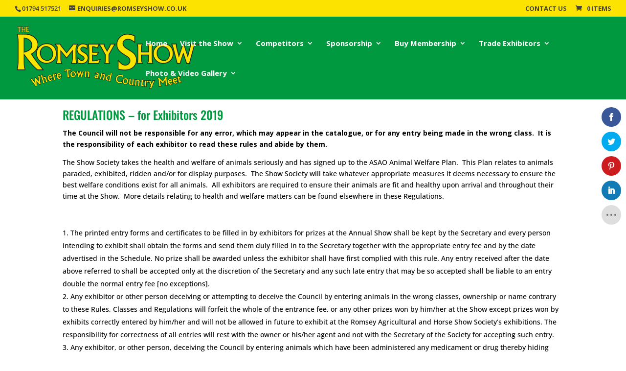

--- FILE ---
content_type: text/css
request_url: https://romseyshow.co.uk/wp-content/themes/RomseyShow/style.css?ver=4.21.0
body_size: 939
content:
/*

Theme Name:Romsey Show

Theme URI: http://wordpress-style.net

Description: Child Theme For Divi

Author: Eduard Ungureanu

Author URI: http://wordpress-style.net

Template: Divi

Version: 1.0

*/



/* Start your custom CSS bellow this comment

============================================ */
.woocommerce button.button, .woocommerce button.button.alt {color: #fff !important;}

.woocommerce div.product div.images.woocommerce-product-gallery {
   display: none !important;
}


.woocommerce #content div.product div.summary, .woocommerce div.product div.summary, .woocommerce-page #content div.product div.summary, .woocommerce-page div.product div.summary {
    float: left;
    width: 100%;
}

.onsale, .product_meta {display:none;}
.et_header_style_centered #main-header .logo_container {
    
}
pre, code {
    font-family: 'Arvo', Georgia, "Times New Roman", serif;
	font-size: 10px;
	margin-top: 1em;
}
h4 {
    text-transform: uppercase;
}
sup {
    bottom: 0.1em;
}
h2 {
    font-size: 22px;
}
h1, h2, h3, h4, h5, h6 {
    padding-bottom: 10px;
    color: #333;
    font-weight: 500;
    line-height: 1.3em;
}
#et_search_icon:hover, .et-social-icon a:hover, .comment-reply-link, .form-submit input, .entry-summary p.price ins, .woocommerce div.product span.price, .woocommerce-page div.product span.price, .woocommerce #content div.product span.price, .woocommerce-page #content div.product span.price, .woocommerce div.product p.price, .woocommerce-page div.product p.price, .woocommerce #content div.product p.price, .woocommerce-page #content div.product p.price, .woocommerce .star-rating span::before, .woocommerce-page .star-rating span::before, .woocommerce a.button.alt, .woocommerce-page a.button.alt, .woocommerce button.button.alt, .woocommerce-page button.button.alt, .woocommerce input.button.alt, .woocommerce-page input.button.alt, .woocommerce #respond input#submit.alt, .woocommerce-page #respond input#submit.alt, .woocommerce #content input.button.alt, .woocommerce-page #content input.button.alt, .woocommerce a.button, .woocommerce-page a.button, .woocommerce button.button, .woocommerce-page button.button, .woocommerce input.button, .woocommerce-page input.button, .woocommerce #respond input#submit, .woocommerce-page #respond input#submit, .woocommerce #content input.button, .woocommerce-page #content input.button, .woocommerce a.button.alt:hover, .woocommerce-page a.button.alt:hover, .woocommerce button.button.alt:hover, .woocommerce-page button.button.alt:hover, .woocommerce input.button.alt:hover, .woocommerce-page input.button.alt:hover, .woocommerce #respond input#submit.alt:hover, .woocommerce-page #respond input#submit.alt:hover, .woocommerce #content input.button.alt:hover, .woocommerce-page #content input.button.alt:hover, .woocommerce a.button:hover, .woocommerce-page a.button:hover, .woocommerce button.button, .woocommerce-page button.button:hover, .woocommerce input.button:hover, .woocommerce-page input.button:hover, .woocommerce #respond input#submit:hover, .woocommerce-page #respond input#submit:hover, .woocommerce #content input.button:hover, .wp-pagenavi span.current, .wp-pagenavi a:hover, .et_password_protected_form .et_submit_button, .nav-single a, .posted_in a, #top-menu li.current-menu-ancestor > a, #top-menu li.current-menu-item > a, .bottom-nav li.current-menu-item > a, .footer-widget h4 {
    color: #00993f;
}
.et_mobile_menu .menu-item-has-children > a {
    background-color: rgba(0, 0, 0, 0.4);
    font-weight: bold;}
a {
    color: #00993f;
    text-decoration: none;
}
.et_pb_widget_area_left {
    padding-right: 30px;
    border-right: none;
	
}

.et-social-google-plus a.icon::before {
    content: "\e096";
}
.et-social-instagram a.icon:before { content: '\e09a'; }

/* Responsive Styles Desktop Only */
@media all and (min-width: 981px) {
	
.et_pb_gutters3 .et_pb_column_4_4 .et_pb_module, .et_pb_gutters3.et_pb_row .et_pb_column_4_4 .et_pb_module {
  
}